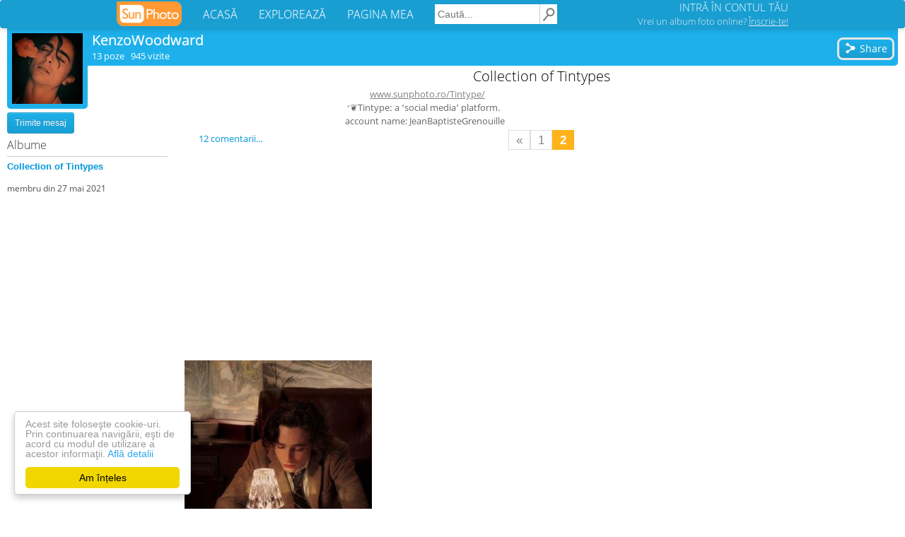

--- FILE ---
content_type: text/html; charset=UTF-8
request_url: https://www.sunphoto.ro/KenzoWoodward/Collection_of_Tintypes/pagina2
body_size: 8123
content:
<!DOCTYPE html>
<html lang="ro"><head>
    <meta charset="utf-8">
    <meta http-equiv="X-UA-Compatible" content="IE=edge">
<title>Collection of Tintypes - KenzoWoodward - Pagina 2</title>
<meta name="viewport" content="width=device-width, initial-scale=1"><meta property="og:title" content="Collection of Tintypes - KenzoWoodward" /><meta property="og:description" content="　　 　　　 　 　　　　　 　　　　 　 　 www.sunphoto.ro/Tintype/ 　　 　　 　 　　　　　　　　 　 　˓❦Tintypeː a ʻsocial mediaʼ platform. 　　 　　 　 　　　　　　　　　　 account name: JeanBaptisteGrenouille" /><meta property="og:type" content="article" /><meta property="og:url" content="https://www.sunphoto.ro/KenzoWoodward/Collection_of_Tintypes" /><meta property="og:image" content="https://light.sunphoto.ro/photos/normal/114990813_TLUYTIP.jpg" /><meta property="og:image:width" content="622" /><meta property="og:image:height" content="622" /><meta property="fb:app_id" content="274806032681965" /><meta property="og:site_name" content="SunPhoto"/>
<meta name="description" content="　　 　　　 　 　　　　　 　　　　 　 　 www.sunphoto.ro/Tintype/ 　　 　　 　 　　　　　　　　 　 　˓❦Tintypeː a ʻsocial mediaʼ platform. 　　 　　 　 　　　　　　　　　　 account name: JeanBaptisteGrenouille">
<meta name="keywords" content="album poze Collection of Tintypes - KenzoWoodward - Pagina 2">

    <link rel="stylesheet" href="https://light.sunphoto.ro/static/app_webpack.css?v24">

<style type="text/css">
    #div-gpt-ad-1443087297423-0 { /*width: 728px;*/ height: 90px; }
    /* @media (max-width: 1065px) { */
    @media (max-width: 727px) {
        #div-gpt-ad-1443087297423-0 { /*width: 320px;*/ height: 100px; }
    }

    .user-page-top-responsive { width: 970px; height: 90px; }
    .user-page-bottom-responsive { width: 970px; height: 250px; }
    .ad_adsense_albun_left { width: 250px; height: 250px; }
    .matched-responsive { /*width: 728px;*/ height: 180px; margin-top: 10px}

    .puser_ads_top { width: 970px; height: 90px; }
    .puser_ads_bottom { width: 970px; height: 250px; }
    .album_ads_bottom_left { width: 250px; height: 250px; }

    .puser_ads_top_emag { width: 970px; height: 90px; }
    .puser_ads_bottom_emag { width: 970px; height: 90px; }

    @media (max-width: 980px) {
        .user-page-top-responsive { width: 320px; height: 100px; }
        .puser_ads_top { width: 320px; height: 100px; }
        /*.puser_ads_top_emag { width: 468px; height: 60px; }*/
        .puser_ads_top_emag { width: 400px; height: 150px; }

        .user-page-bottom-responsive { width: 300px; height: 250px; }
        .puser_ads_bottom { width: 320px; height: 250px; }
        .puser_ads_bottom_emag { width: 300px; height: 250px; }

        .ad_adsense_albun_left { width: 320px; height: 100px; }
        .album_ads_bottom_left { width: 320px; height: 100px; }

        /*.matched-responsive { !*width: 320px;*! height: 50px; }*/
        .matched-responsive { /*width: 320px;*/ height: 400px; }
    }

    @media (max-width: 1250px) and (min-width: 981px) {
        .ad_adsense_albun_left { width: 200px; height: 200px; }
        .album_ads_bottom_left { width: 2000px; height: 200px; }

        .user-page-top-responsive { width: 728px; height: 90px; }
        .puser_ads_top { width: 728px; height: 90px; }

        .user-page-bottom-responsive { width: 728px; height: 90px; }
        .puser_ads_bottom { width: 728px; height: 90px; }

        .puser_ads_top_emag { width: 728px; height: 90px; }
        .puser_ads_bottom_emag { width: 728px; height: 90px; }

    }
</style>



<link rel='shortcut icon' href='https://light.sunphoto.ro/static/icon16.ico' type='image/x-icon'>
<link rel="apple-touch-icon"  href="https://light.sunphoto.ro/static/apple-touch-icon.png" sizes="144x144">
<link rel="preconnect" href="https://www.google-analytics.com"><link rel="preconnect" href="https://googleads.g.doubleclick.net">
<link rel="canonical" href="https://www.sunphoto.ro/KenzoWoodward/Collection_of_Tintypes/pagina2">
<link rel="prev" href="https://www.sunphoto.ro/KenzoWoodward/Collection_of_Tintypes">

<script src="https://code.jquery.com/jquery-1.12.4.min.js"></script><script type="text/javascript" src="https://light.sunphoto.ro/static/utils.js?v56"></script>
<script type="text/javascript">

    var p_userid = 0;

    var album_id = 4165903;
</script>


<script type="text/javascript">
var initAddThis = function() {
    addthis.init();

    
};

if (window.attachEvent) { window.attachEvent('onload', initAddThis);}
else if (window.addEventListener) { window.addEventListener('load', initAddThis, false); }
else { document.addEventListener('load', initAddThis, false); }
</script>



    <script type="text/javascript">
    page_type = "puser";
    google_analytics_domain_name="sunphoto.ro"; 
window.google_analytics_uacct = "UA-243309-1"; 
</script>

  <!-- Google tag (gtag.js) -->
  <script async src="https://www.googletagmanager.com/gtag/js?id=G-3MCDBRPG44"></script>
  <script>
    window.dataLayer = window.dataLayer || [];
    function gtag(){ dataLayer.push(arguments); }
    gtag('js', new Date());

    gtag('config', 'G-3MCDBRPG44');
  </script>




    
    <!-- Begin Cookie Consent plugin by Silktide - http://silktide.com/cookieconsent -->
    <script type="text/javascript">
        window.cookieconsent_options = { "message":"Acest site foloseşte cookie-uri. Prin continuarea navigării, eşti de acord cu modul de utilizare a acestor informaţii.","dismiss":"Am înțeles","learnMore":"Află detalii","link":"http://www.sunphoto.ro/privacy.php","theme_old":"light-floating","domain":"sunphoto.ro","theme":false };
    </script>
    <script async type="text/javascript" src="https://light.sunphoto.ro/static/cookieconsent.1.0.10.min.js"></script>
    <!-- End Cookie Consent plugin -->
    
    
        
    
</head>
<body >


<div id="header_bar2" class="navbar navbar-default">

    <div class="content container-fluid">

        <div class="navbar-header">
            <button type="button" class="navbar-toggle collapsed" data-toggle="collapse"
                    data-target="#bs-example-navbar-collapse-1">
                <span class="icon-bar"></span>
                <span class="icon-bar"></span>
                <span class="icon-bar"></span>
            </button>


            <a href="https://www.sunphoto.ro" class="navbar-brand"><img
                        src="https://light.sunphoto.ro/static/sunphoto_new91.png"
                        alt="SunPhoto"></a>
        </div>

        <!-- Collect the nav links, forms, and other content for toggling -->
        <div class="collapse navbar-collapse" id="bs-example-navbar-collapse-1">
            <ul class="nav navbar-nav menu-links">
                <li><a href='https://www.sunphoto.ro/'>ACASĂ</a></li>
                <li><a href='https://www.sunphoto.ro/galerie.php'>EXPLOREAZĂ</a></li>
                <li><a href='https://www.sunphoto.ro/user.php'>PAGINA MEA</a></li>
            </ul>


                
                    <form id="cse-search-box" action="https://www.sunphoto.ro/search2.php" class="navbar-form navbar-left">
                        <input type="hidden" name="cx" value="partner-pub-8252181800630526:7203772077" />
                        <input type="hidden" name="cof" value="FORID:10" />
                        <input type="hidden" name="ie" value="UTF-8" />
                        <input class="search_text" type="text" name="q" placeholder="Caută..." />
                        <input class="img" type="image" src="https://light.sunphoto.ro/static/search-min.png" alt="Caută" title="Caută">
                    </form>
                

            <ul class="nav navbar-nav navbar-right">
                
                    <li id="login_box">
                        <div class="login">
                            <a href="https://www.sunphoto.ro/login.php" class="login">INTRĂ ÎN CONTUL TĂU</a>
                        </div>
                        <div class="register">
                            <a href="https://www.sunphoto.ro/register.php" class="register track_register" data-source="navbar">Vrei un album foto online? <u>Înscrie-te!</u></a>
                        </div>
                    </li>
                

            </ul>


        </div>

    </div>








</div>

<div class="div_content page_puser v2"><div style="position:relative; /*width: 995px; margin: 0 auto;*/">

    <div class="userinfo">
        <div class="avatar">
            <a href='https://www.sunphoto.ro/KenzoWoodward/'>
                <img src='https://light.sunphoto.ro/photos/avatar/1/450801-7.jpg' border=0 alt='KenzoWoodward' title='KenzoWoodward'>
            </a>
        </div>

    </div>

    <div class="userinfo2">
        <div class="info_username2">
            <a href='https://www.sunphoto.ro/KenzoWoodward/'>KenzoWoodward</a>
        </div>
        <div class="info_stats2">
            <div style="float:left">
            13 poze &nbsp; 945 vizite

                

            </div>

            <div class="puser_toolbar_user_actions2">
            
            </div>
        </div>

        
            <div class="puser_toolbar_first">
                

                <a class="addthis_button_compact btn_share" addthis:url="https://www.sunphoto.ro/KenzoWoodward/Collection_of_Tintypes">
                <button class="btn_new" style="padding-right: 7px;">
                    <svg class="icon_btn" viewBox="0 0 512 512">
                        <use xlink:href="#share-icon">
                    </svg>
                    Share
                </button>
                </a>
            </div>


            <!-- AddThis Button BEGIN -->
            <script type="text/javascript">var addthis_config = { data_track_clickback:true , data_ga_property: 'UA-243309-1', data_ga_social: true, services_compact: 'facebook, google_plusone_share, twitter, yahoomail, email',services_exclude: 'print',ui_language:'ro' };</script>
            <!-- AddThis Button END -->
            
        
    </div>


<div class="puser_left_albums">

<div class="panel_albums2">

<div class="puser_user_links">


    <button class='btn_new mobile_view_albums  album_selected'>
        vezi albume
    </button>

    
        <div class="puser_toolbar_second_placeholder"></div>
    

    <div class="puser_toolbar_user_actions">

        
    <button class='btn btn-info btn-sm' id="btn_message">Trimite mesaj</button>
    </div>

</div>



<div class="albumtable album_selected">
    <div class="albumlist_title">Albume</div>
    <div class='albumtable_t'><span class="album_sel">Collection of Tintypes</span></div>

    

    <br>
    <span style="font-family: 'Open Sans', sans-serif; font-size: 9pt; color: #4d4d4d">
        membru din 27 mai 2021
    </span>
</div>



</div>

</div>

<div class="mobile-clearer desktop-float">
</div>

<div class="puser_right_normal puser_page">

<div class="panel_albums">



    
        <div class="album_info">
    <h1 class="album_title">Collection of Tintypes</h1>

    <!-- SVG SOURCE -->
    <svg height="0" width="0" style="display: none;">
        <path id="heart-icon" d="M16,28.261c0,0-14-7.926-14-17.046c0-9.356,13.159-10.399,14-0.454c1.011-9.938,14-8.903,14,0.454
    C30,20.335,16,28.261,16,28.261z"/>
    </svg>
    <!-- SVG SOURCE ends-->
    <svg xmlns="http://www.w3.org/2000/svg"  height="0" width="0" style="display: none;">
        <path id="heart-icon2" d="M256 448l-30.164-27.211C118.718 322.442 48 258.61 48 179.095 48 114.221 97.918 64 162.4 64c36.399 0 70.717 16.742 93.6 43.947C278.882 80.742 313.199 64 349.6 64 414.082 64 464 114.221 464 179.095c0 79.516-70.719 143.348-177.836 241.694L256 448z"/>
    </svg>
    <!-- SVG SOURCE ends-->

    <svg x="0px" y="0px" width="512px" height="512px" viewBox="0 0 512 512" enable-background="new 0 0 512 512" xml:space="preserve" style="display: none;">
      <path id="share-icon" d="M356.814,171.815c-15.021,0-29.121,3.938-41.329,10.834c-8.066,4.557-17.998,4.275-25.799-0.721
	l-87.311-55.909c-6.749-4.322-11.013-11.62-11.479-19.621C189.084,75.265,163.213,50,131,50c-33.137,0-60,26.863-60,60
	c0,42.486,42.832,71.156,81.814,55.898c7.459-2.919,15.866-2.083,22.612,2.236l75.168,48.134
c13.644,8.737,21.974,23.859,22.036,40.06c0,0.004,0,0.008,0,0.012c0.062,15.71-7.933,30.359-21.163,38.831l-76.042,48.693
	c-6.735,4.313-15.163,5.151-22.611,2.236C113.785,330.828,71,359.574,71,402c0,33.137,26.863,60,60,60
	c32.186,0,58.085-25.241,59.897-56.397c0.464-7.988,4.74-15.307,11.479-19.622l87.31-55.909c7.793-4.99,17.741-5.272,25.799-0.721 c12.208,6.896,26.308,10.835,41.329,10.835C403.309,340.186,441,302.493,441,256C441,209.506,403.309,171.815,356.814,171.815z"/>
      </svg>

    <div style="text-align:right">
    </div>
        <div class="album_description">

    　　 　　　 　 　　　　　 　　　　 　 　 <a href="https://www.sunphoto.ro/Tintype/">www.sunphoto.ro/Tintype/</a><br>　　 　　 　 　　　　　　　　 　 　˓❦Tintypeː a ʻsocial mediaʼ platform.<br>　　 　　 　 　　　　　　　　　　 account name: JeanBaptisteGrenouille    </div>
    <div class="comments_nr_move">
     <a href="#comments" class="album_comments_nr">12 comentarii...</a> 
    </div>
 </div>


<center>
<div class="t_pages">

    
<a href="https://www.sunphoto.ro/KenzoWoodward/Collection_of_Tintypes/pagina1" class="track_link" data-track-source="album" data-track-label="previous" title="Pagina anterioară">&laquo;<span class="page_nav_desc"> Pagina anterioară</span></a><a href="https://www.sunphoto.ro/KenzoWoodward/Collection_of_Tintypes" class="track_link" data-track-source="album" data-track-label="page-number" title="Pagina 1">1</a><span class='t_pages_current'>2</span>

</div>

<div class="puser_ads_top">
        <script async src="//pagead2.googlesyndication.com/pagead/js/adsbygoogle.js"></script>
    <!-- user page - top (responsive) - desktop/backup -->
    <ins class="adsbygoogle user-page-top-responsive"
         style="display:block"
         data-ad-client="ca-pub-8252181800630526"
         data-ad-slot="7178810081"
         data-ad-format="auto"
         data-full-width-responsive="true"></ins>
    <script>
        (adsbygoogle = window.adsbygoogle || []).push({ });
    </script>
</div>

    <div id="picstest"></div>
    <div id="photos_container" class="photos_container">
                <div class="single_photo" id="photo_114990813"  data-width="300" data-height="300">
            <a class="link_photo" href="https://www.sunphoto.ro/KenzoWoodward/Collection_of_Tintypes/114990813">
                <img class="photo" src="//light.sunphoto.ro/photos/thumb/114990813_TLUYTIP.jpg" alt="“In the fields, everything was wet, and waiting. Everything was waiting.; My footsteps were so loud in the silence, walking all alone along the road, and I was so sad because I knew that everything was waiting, but not for me.”
" title="“In the fields, everything was wet, and waiting. Everything was waiting.; My footsteps were so loud in the silence, walking all alone along the road, and I was so sad because I knew that everything was waiting, but not for me.”
">
            </a>
                        <div class="caption">
                “In the fields, everything was wet, and waiting. Everything was waiting.            </div>
                    </div>
                <div class="msg_nextpage">
                    </div>
    </div>

    <script type="text/javascript">var photos_array = [{"id":"114990813","link":"https:\/\/www.sunphoto.ro\/KenzoWoodward\/Collection_of_Tintypes\/114990813","filename":"\/\/light.sunphoto.ro\/photos\/thumb\/114990813_TLUYTIP.jpg","filename_big":"\/\/light.sunphoto.ro\/photos\/thumb\/114990813_TLUYTIP.jpg","photo_hover_text":"\u201cIn the fields, everything was wet, and waiting. Everything was waiting.; My footsteps were so loud in the silence, walking all alone along the road, and I was so sad because I knew that everything was waiting, but not for me.\u201d\n","name":"\u201cIn the fields, everything was wet, and waiting. Everything was waiting.","admin_review":"1","width":300,"height":300}]; run_photos();</script>

<div class="album_footer">
<div style="margin: 0 auto; margin-top: 2px;">
    <div class="t_pages">

    
<a href="https://www.sunphoto.ro/KenzoWoodward/Collection_of_Tintypes/pagina1" class="track_link" data-track-source="album" data-track-label="previous" title="Pagina anterioară">&laquo;<span class="page_nav_desc"> Pagina anterioară</span></a><a href="https://www.sunphoto.ro/KenzoWoodward/Collection_of_Tintypes" class="track_link" data-track-source="album" data-track-label="page-number" title="Pagina 1">1</a><span class='t_pages_current'>2</span>

</div>
</div>

    <div class="album_report_link">
                    <a style="color:red;font-size:9pt;text-decoration: none;" href="/report.php?album=4165903" rel="nofollow" title="Raportează o problemă in legătură cu conținutul acestui album">Raportează</a>
            </div>

    
</div>
</center>


    





    
    <div style="text-align: center;">
    <script async src="//pagead2.googlesyndication.com/pagead/js/adsbygoogle.js"></script>
    <!-- matched content -->
    <ins class="adsbygoogle matched-responsive"
         style="display:block"
         data-ad-client="ca-pub-8252181800630526"
         data-ad-slot="1985372080"
    ></ins>
    <script>
        (adsbygoogle = window.adsbygoogle || []).push( { } );
    </script>
    </div>
    
<br>
<div class="album_comments" id="comments">
    <div class="comments_header">
        Comentarii album • <span style="ccolor:#606060">12</span>
    </div>











<div class="comment_album  " style="" id="comment_23884723">
    <div class="comment_avatar">
        <a href="https://www.sunphoto.ro/WinnieLynx/">
            <img src='//light2.sunphoto.ro/avatars/18/451018-23.jpg' alt="WinnieLynx" title="WinnieLynx" border=0 loading="lazy">
        </a>
    </div>
    <div class="comment_box2">
    <div class='comment_box' style='width:640px;'>
        <div class='left'>
            
                <a class="comment_username" href="https://www.sunphoto.ro/WinnieLynx/">WinnieLynx</a>
            
            <span class="time">2 aprilie 2022</span> &nbsp; 
        </div>
        <div class='right'></div>
    </div>
    <div style='width: 640px' class="msg">So... it is one ice cream with Strawberry flavor for me.<br>&amp; one with Salt caramel (for a little piggy from home Fantino.)<br>and for You? </div>
    
        <a class="report" href='/report.php?comment=23884723' rel="nofollow" title="Raportează o problemă in legătură cu conținutul acestui comentariu">Raportează</a>
        

    <div id='comment_reply_23884723'></div>
    </div>
    <div class="clearer"></div>
</div>

<div class="comment_album  comment_own" style="margin-left: 30px" id="comment_23884729">
    <div class="comment_avatar">
        <a href="https://www.sunphoto.ro/KenzoWoodward/">
            <img src='//light2.sunphoto.ro/avatars/1/450801-7.jpg' alt="KenzoWoodward" title="KenzoWoodward" border=0 loading="lazy">
        </a>
    </div>
    <div class="comment_box2">
    <div class='comment_box' style='width:610px;'>
        <div class='left'>
            
                <a class="comment_username" href="https://www.sunphoto.ro/KenzoWoodward/">KenzoWoodward</a>
            
            <span class="time">2 aprilie 2022</span> &nbsp; 
        </div>
        <div class='right'></div>
    </div>
    <div style='width: 610px' class="msg">Ah, impeccable taste, you two. But wouldn&#039;t the ice cream melt on the way home? He shall join us.<br>Pistachio for me. </div>
    
        <a class="report" href='/report.php?comment=23884729' rel="nofollow" title="Raportează o problemă in legătură cu conținutul acestui comentariu">Raportează</a>
        

    <div id='comment_reply_23884729'></div>
    </div>
    <div class="clearer"></div>
</div>

<div class="comment_album  " style="margin-left: 60px" id="comment_23884736">
    <div class="comment_avatar">
        <a href="https://www.sunphoto.ro/WinnieLynx/">
            <img src='//light2.sunphoto.ro/avatars/18/451018-23.jpg' alt="WinnieLynx" title="WinnieLynx" border=0 loading="lazy">
        </a>
    </div>
    <div class="comment_box2">
    <div class='comment_box' style='width:580px;'>
        <div class='left'>
            
                <a class="comment_username" href="https://www.sunphoto.ro/WinnieLynx/">WinnieLynx</a>
            
            <span class="time">3 aprilie 2022</span> &nbsp; 
        </div>
        <div class='right'></div>
    </div>
    <div style='width: 580px' class="msg">You too, may I say; for I too am a fan of sweet&amp; nutty flavors.<br>&amp; He will join Gladly. ♥  We shall meet after he finishes work at the Theater, which is very Soon. <br>See You both in a bit. </div>
    
        <a class="report" href='/report.php?comment=23884736' rel="nofollow" title="Raportează o problemă in legătură cu conținutul acestui comentariu">Raportează</a>
        

    <div id='comment_reply_23884736'></div>
    </div>
    <div class="clearer"></div>
</div>

<div class="comment_album  " style="" id="comment_23884640">
    <div class="comment_avatar">
        <a href="https://www.sunphoto.ro/RedMcIntosh/">
            <img src='//light2.sunphoto.ro/avatars/32/451132-22.jpg' alt="RedMcIntosh" title="RedMcIntosh" border=0 loading="lazy">
        </a>
    </div>
    <div class="comment_box2">
    <div class='comment_box' style='width:640px;'>
        <div class='left'>
            
                <a class="comment_username" href="https://www.sunphoto.ro/RedMcIntosh/">RedMcIntosh</a>
            
            <span class="time">2 aprilie 2022</span> &nbsp; 
        </div>
        <div class='right'></div>
    </div>
    <div style='width: 640px' class="msg">och, dear sir, – how fetching to the eye! – &amp;. suave – all pure divine! </div>
    
        <a class="report" href='/report.php?comment=23884640' rel="nofollow" title="Raportează o problemă in legătură cu conținutul acestui comentariu">Raportează</a>
        

    <div id='comment_reply_23884640'></div>
    </div>
    <div class="clearer"></div>
</div>

<div class="comment_album  comment_own" style="margin-left: 30px" id="comment_23884643">
    <div class="comment_avatar">
        <a href="https://www.sunphoto.ro/KenzoWoodward/">
            <img src='//light2.sunphoto.ro/avatars/1/450801-7.jpg' alt="KenzoWoodward" title="KenzoWoodward" border=0 loading="lazy">
        </a>
    </div>
    <div class="comment_box2">
    <div class='comment_box' style='width:610px;'>
        <div class='left'>
            
                <a class="comment_username" href="https://www.sunphoto.ro/KenzoWoodward/">KenzoWoodward</a>
            
            <span class="time">2 aprilie 2022</span> &nbsp; 
        </div>
        <div class='right'></div>
    </div>
    <div style='width: 610px' class="msg">Thank you.<br>Your red mouth opened and my rose-heart thrilled. </div>
    
        <a class="report" href='/report.php?comment=23884643' rel="nofollow" title="Raportează o problemă in legătură cu conținutul acestui comentariu">Raportează</a>
        

    <div id='comment_reply_23884643'></div>
    </div>
    <div class="clearer"></div>
</div>

<div class="comment_album  " style="margin-left: 60px" id="comment_23884658">
    <div class="comment_avatar">
        <a href="https://www.sunphoto.ro/RedMcIntosh/">
            <img src='//light2.sunphoto.ro/avatars/32/451132-22.jpg' alt="RedMcIntosh" title="RedMcIntosh" border=0 loading="lazy">
        </a>
    </div>
    <div class="comment_box2">
    <div class='comment_box' style='width:580px;'>
        <div class='left'>
            
                <a class="comment_username" href="https://www.sunphoto.ro/RedMcIntosh/">RedMcIntosh</a>
            
            <span class="time">2 aprilie 2022</span> &nbsp; 
        </div>
        <div class='right'></div>
    </div>
    <div style='width: 580px' class="msg">and so my cheeks mirrored the color of my shirt... </div>
    
        <a class="report" href='/report.php?comment=23884658' rel="nofollow" title="Raportează o problemă in legătură cu conținutul acestui comentariu">Raportează</a>
        

    <div id='comment_reply_23884658'></div>
    </div>
    <div class="clearer"></div>
</div>

<div class="comment_album  " style="" id="comment_23884622">
    <div class="comment_avatar">
        <a href="https://www.sunphoto.ro/Almighty/">
            <img src='//light2.sunphoto.ro/avatars/36/450736-12.jpg' alt="Almighty" title="Almighty" border=0 loading="lazy">
        </a>
    </div>
    <div class="comment_box2">
    <div class='comment_box' style='width:640px;'>
        <div class='left'>
            
                <a class="comment_username" href="https://www.sunphoto.ro/Almighty/">Almighty</a>
            
            <span class="time">2 aprilie 2022</span> &nbsp; 
        </div>
        <div class='right'></div>
    </div>
    <div style='width: 640px' class="msg">hey bestie ce super esti un parfum pe cand? </div>
    
        <a class="report" href='/report.php?comment=23884622' rel="nofollow" title="Raportează o problemă in legătură cu conținutul acestui comentariu">Raportează</a>
        

    <div id='comment_reply_23884622'></div>
    </div>
    <div class="clearer"></div>
</div>

<div class="comment_album  comment_own" style="margin-left: 30px" id="comment_23884624">
    <div class="comment_avatar">
        <a href="https://www.sunphoto.ro/KenzoWoodward/">
            <img src='//light2.sunphoto.ro/avatars/1/450801-7.jpg' alt="KenzoWoodward" title="KenzoWoodward" border=0 loading="lazy">
        </a>
    </div>
    <div class="comment_box2">
    <div class='comment_box' style='width:610px;'>
        <div class='left'>
            
                <a class="comment_username" href="https://www.sunphoto.ro/KenzoWoodward/">KenzoWoodward</a>
            
            <span class="time">2 aprilie 2022</span> &nbsp; 
        </div>
        <div class='right'></div>
    </div>
    <div style='width: 610px' class="msg">Citrus or floral? </div>
    
        <a class="report" href='/report.php?comment=23884624' rel="nofollow" title="Raportează o problemă in legătură cu conținutul acestui comentariu">Raportează</a>
        

    <div id='comment_reply_23884624'></div>
    </div>
    <div class="clearer"></div>
</div>

<div class="comment_album  " style="margin-left: 60px" id="comment_23884740">
    <div class="comment_avatar">
        <a href="https://www.sunphoto.ro/Almighty/">
            <img src='//light2.sunphoto.ro/avatars/36/450736-12.jpg' alt="Almighty" title="Almighty" border=0 loading="lazy">
        </a>
    </div>
    <div class="comment_box2">
    <div class='comment_box' style='width:580px;'>
        <div class='left'>
            
                <a class="comment_username" href="https://www.sunphoto.ro/Almighty/">Almighty</a>
            
            <span class="time">3 aprilie 2022</span> &nbsp; 
        </div>
        <div class='right'></div>
    </div>
    <div style='width: 580px' class="msg">floral every day </div>
    
        <a class="report" href='/report.php?comment=23884740' rel="nofollow" title="Raportează o problemă in legătură cu conținutul acestui comentariu">Raportează</a>
        

    <div id='comment_reply_23884740'></div>
    </div>
    <div class="clearer"></div>
</div>

<div class="comment_album  comment_own" style="margin-left: 90px" id="comment_23884751">
    <div class="comment_avatar">
        <a href="https://www.sunphoto.ro/KenzoWoodward/">
            <img src='//light2.sunphoto.ro/avatars/1/450801-7.jpg' alt="KenzoWoodward" title="KenzoWoodward" border=0 loading="lazy">
        </a>
    </div>
    <div class="comment_box2">
    <div class='comment_box' style='width:550px;'>
        <div class='left'>
            
                <a class="comment_username" href="https://www.sunphoto.ro/KenzoWoodward/">KenzoWoodward</a>
            
            <span class="time">3 aprilie 2022</span> &nbsp; 
        </div>
        <div class='right'></div>
    </div>
    <div style='width: 550px' class="msg">Jasmine, tuberose, narcissus &amp;heliotrope. </div>
    
        <a class="report" href='/report.php?comment=23884751' rel="nofollow" title="Raportează o problemă in legătură cu conținutul acestui comentariu">Raportează</a>
        

    <div id='comment_reply_23884751'></div>
    </div>
    <div class="clearer"></div>
</div>

<div class="comment_album  " style="" id="comment_23883746">
    <div class="comment_avatar">
        <a href="https://www.sunphoto.ro/PoppyRenard/">
            <img src='//light2.sunphoto.ro/avatars/12/450712-7.jpg' alt="PoppyRenard" title="PoppyRenard" border=0 loading="lazy">
        </a>
    </div>
    <div class="comment_box2">
    <div class='comment_box' style='width:640px;'>
        <div class='left'>
            
                <a class="comment_username" href="https://www.sunphoto.ro/PoppyRenard/">PoppyRenard</a>
            
            <span class="time">29 martie 2022</span> &nbsp; 
        </div>
        <div class='right'></div>
    </div>
    <div style='width: 640px' class="msg">My little Beast-ie! </div>
    
        <a class="report" href='/report.php?comment=23883746' rel="nofollow" title="Raportează o problemă in legătură cu conținutul acestui comentariu">Raportează</a>
        

    <div id='comment_reply_23883746'></div>
    </div>
    <div class="clearer"></div>
</div>

<div class="comment_album  comment_own" style="margin-left: 30px" id="comment_23883747">
    <div class="comment_avatar">
        <a href="https://www.sunphoto.ro/KenzoWoodward/">
            <img src='//light2.sunphoto.ro/avatars/1/450801-7.jpg' alt="KenzoWoodward" title="KenzoWoodward" border=0 loading="lazy">
        </a>
    </div>
    <div class="comment_box2">
    <div class='comment_box' style='width:610px;'>
        <div class='left'>
            
                <a class="comment_username" href="https://www.sunphoto.ro/KenzoWoodward/">KenzoWoodward</a>
            
            <span class="time">29 martie 2022</span> &nbsp; 
        </div>
        <div class='right'></div>
    </div>
    <div style='width: 610px' class="msg">My favourite Fig-ure! </div>
    
        <a class="report" href='/report.php?comment=23883747' rel="nofollow" title="Raportează o problemă in legătură cu conținutul acestui comentariu">Raportează</a>
        

    <div id='comment_reply_23883747'></div>
    </div>
    <div class="clearer"></div>
</div>





<script type="text/javascript">
var m_fill_name = "Completeaza numele.";
var m_fill_msg = "Completeaza mesajul.";
var m_sending = '... se trimite ...';
var m_confirm_delete='Esti sigur ca vrei sa stergi acest comentariu?';
</script>
</div>


</div>

</div>

<div style="clear: left;">
</div>


<div class="album_ads_bottom_left">
        <script async src="//pagead2.googlesyndication.com/pagead/js/adsbygoogle.js"></script>
    <!-- Album left -->
    <ins class="adsbygoogle ad_adsense_albun_left"
         style="display:block"
         data-ad-client="ca-pub-8252181800630526"
         data-ad-slot="9576947682"></ins>
    <script>
        (adsbygoogle = window.adsbygoogle || []).push({ });
    </script>

</div>


<div style="clear: both;">
</div>
</div>

    <div id="dialog_puser_message_b" class="modal fade page_user" tabindex="-1" role="dialog">
        <div class="modal-dialog" role="document">
            <div class="modal-content">
                <div class="modal-header">
                    <button type="button" class="close" data-dismiss="modal" aria-label="Close"><span
                                aria-hidden="true">&times;</span></button>
                    <h4 class="modal-title">Trimite mesaj</h4>
                </div>
                <div class="modal-body">
                    <div class="form-group">
                        Către: <span class="username">KenzoWoodward</span>
                    </div>
                    <div class="form-group">
                        Mesaj: <br>
                        <textarea class="form-control"></textarea>
                    </div>
                </div>
                <div class="modal-footer">
                    <button type="button" class="btn btn-default" data-dismiss="modal">Înapoi</button>
                    <button type="button" class="btn btn-primary btn_message_send">Trimite mesaj</button>
                </div>
            </div>
        </div>
    </div>

    <div id="dialog_albums" class="modal" tabindex="-1" role="dialog">
        <div class="modal-dialog" role="document">
            <div class="modal-content">
                <div class="modal-header">
                    <button type="button" class="close" data-dismiss="modal" aria-label="Close"><span
                                aria-hidden="true">&times;</span></button>
                    <h4 class="modal-title">KenzoWoodward</h4>
                </div>
                <div class="modal-body">

                </div>
                <div class="modal-footer">
                    <button type="button" class="btn btn-default btn-primary" data-dismiss="modal">Înapoi</button>
                </div>
            </div>
        </div>
    </div>

<div id="translations">
    <span class="btn_send">Trimite mesaj</span>
    <span class="btn_back">Înapoi</span>
    <span class="txt_empty">Nu poți trimite un mesaj fără conținut!</span>
    <span class="txt_html">Nu este permisă folosirea de cod HTML in mesaje.</span>
    <span class="txt_security">Mesajul nu a fost trimis din motive de securitate. Va rugam sa ne contactati prin email pe adresa office@sunphoto.ro</span>
    <span class="txt_spam_link">Mesajul nu a fost trimis din motive de posibil spam. Va rugam sa ne contactati prin email pe adresa office@sunphoto.ro</span>
    <span class="txt_spam">Mesajul nu a fost trimis din motive de posibil spam. Ati trimis prea multe mesaje in ultimul timp.</span>
    <span class="txt_error">A apărut o eroare în timpul trimiterii mesajului. Vă rog încercați din nou.</span>
    <span class="txt_sent">Mesajul a fost trimis.</span>
</div>

<br>

    <div class="js_message">
        <div class="container">
            <div class="row">
                <div class="col-xs-8 col-xs-offset-2 col-md-4 col-md-offset-4">
                    <div class="center-block alert alert-success message" role="alert"></div>
                </div>
            </div>
        </div>
    </div>

    <script type="application/ld+json">
{
  "@context": "http://schema.org",
  "@type": "BreadcrumbList",
  "itemListElement": [{
    "@type": "ListItem",
    "position": 1,
    "item": {
      "@id": "https://www.sunphoto.ro",
      "name": "SunPhoto.ro"
      }
  },{
    "@type": "ListItem",
    "position": 2,
    "item": {
      "@id": "https://www.sunphoto.ro/KenzoWoodward/",
      "name": "KenzoWoodward",
      "image": "https://light.sunphoto.ro/photos/avatar/1/450801-7.jpg"
    }
  }
  
  ,{
    "@type": "ListItem",
    "position": 3,
    "item": {
      "@id": "https://www.sunphoto.ro/KenzoWoodward/Collection_of_Tintypes",
      "name": "Collection of Tintypes"
      
      ,"image": "https://light.sunphoto.ro/photos/normal/114990813_TLUYTIP.jpg"
      
    }
  }
  
  
  ,{
    "@type": "ListItem",
    "position": 4,
    "item": {
      "@id": "https://www.sunphoto.ro/KenzoWoodward/Collection_of_Tintypes/pagina2",
      "name": "Pagina 2"
      ,"image": "https://light.sunphoto.ro/photos/normal/114990813_TLUYTIP.jpg"    }
  }
  
  ]
}
</script>
</div>

<div id="footer_start" class="meniu_jos" style="position: relative; width: 100%">
<a class="meniu_jos" href="https://www.sunphoto.ro">Acasă</a> |
<a class="meniu_jos" href='https://www.sunphoto.ro/user.php'>Pagina mea</a> |
<a class="meniu_jos" href="https://www.sunphoto.ro/galerie.php">Explorează</a> |
<a class="meniu_jos" href="https://www.sunphoto.ro/contact.php">Contact</a>
<br>Copyright &copy; 2005-2023 SunPhoto.ro. Toate drepturile rezervate.<br>

<a class="meniu_jos" style="color: silver;" href="https://www.sunphoto.ro/privacy.php">Politica de confidentialitate</a><br>


</div>
<script type="text/javascript" src="https://light.sunphoto.ro/static/bootstrap.min.js?v5"></script>


<script async type="text/javascript" src="//s7.addthis.com/js/300/addthis_widget.js#pubid=ghostyzx&async=1"></script>




</body></html>


--- FILE ---
content_type: text/html; charset=utf-8
request_url: https://www.google.com/recaptcha/api2/aframe
body_size: 248
content:
<!DOCTYPE HTML><html><head><meta http-equiv="content-type" content="text/html; charset=UTF-8"></head><body><script nonce="6hSC-d1311SPt-47AjeukQ">/** Anti-fraud and anti-abuse applications only. See google.com/recaptcha */ try{var clients={'sodar':'https://pagead2.googlesyndication.com/pagead/sodar?'};window.addEventListener("message",function(a){try{if(a.source===window.parent){var b=JSON.parse(a.data);var c=clients[b['id']];if(c){var d=document.createElement('img');d.src=c+b['params']+'&rc='+(localStorage.getItem("rc::a")?sessionStorage.getItem("rc::b"):"");window.document.body.appendChild(d);sessionStorage.setItem("rc::e",parseInt(sessionStorage.getItem("rc::e")||0)+1);localStorage.setItem("rc::h",'1769566363997');}}}catch(b){}});window.parent.postMessage("_grecaptcha_ready", "*");}catch(b){}</script></body></html>